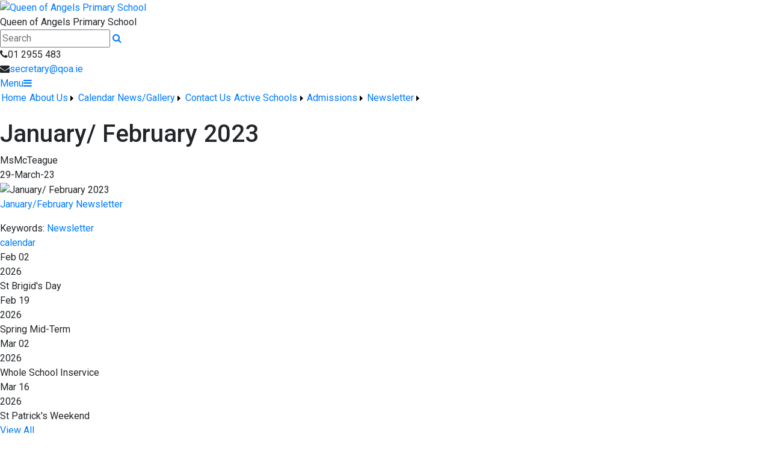

--- FILE ---
content_type: text/html; charset=utf-8
request_url: http://qoa.ie/News/January-February-2023/435689/Index.html
body_size: 20628
content:


<!DOCTYPE html>

<html xmlns="http://www.w3.org/1999/xhtml">
<head><title>
	January/ February 2023 | Queen of Angels Primary School
</title>
  <script>

  
  </script>
  <!-- Mobile viewport optimisation -->
<meta name="viewport" content="width=device-width, initial-scale=1.0, minimum-scale=1.0, maximum-scale=1.0, user-scalable=no" /><meta name="owner" content="secretary@qoa.ie" /><meta name="author" content="Queen of Angels Primary School" /><meta http-equiv="content-language" content="English" /><meta http-equiv="Content-Type" content="text/html; charset=UTF-8" /><meta name="rating" content="General" /><meta name="description" content="Our School is a Catholic, State run primary school for girls  and boys between the ages of 5 and 12. " /><meta name="news_keywords" content="Newsletter, " /><meta name="google-site-verification" /><meta property="og:site_name" content="Queen of Angels Primary School" /><meta property="og:url" content="http://qoa.ie/Article/January-February-2023/435689/Index.html" /><meta property="og:type" content="article" /><meta property="og:title" content="January/ February 2023" /><meta property="og:image" content="http://qoa.ie/Images/Content/2023/173/Medium/mpu_sergeyshmidtkoy6FlCCy5sunsplash.jpg" /><meta property="og:description" /><meta property="fb:admins" /><meta property="fb:app_id" content="0" /><meta name="twitter:card" content="photo" /><meta name="twitter:image" content="http://qoa.ie/Images/Content/2023/173/Medium/mpu_sergeyshmidtkoy6FlCCy5sunsplash.jpg" /><meta name="twitter:creator" content="@of_wedgewood " /><meta name="twitter:site" content="@of_wedgewood " /><meta name="twitter:url" content="http://qoa.ie/Article/January-February-2023/435689/Index.html" /><meta name="twitter:description" /><meta name="twitter:title" content="January/ February 2023" /><link rel="shortlink" /><link rel="icon" type="image/png" sizes="32x32" href="/Images/Site/favicon-32x32.png" /><link rel="icon" type="image/png" sizes="96x96" href="/Images/Site/favicon-96x96.png" /><link rel="icon" type="image/png" sizes="16x16" href="/Images/Site/favicon-16x16.png" /><meta name="application-name" content="qoa.ie" /><meta name="msapplication-tooltip" content="qoa.ie" /><meta name="msapplication-starturl" content="./" /><meta name="robots" content="index,follow" /><meta name="revisit-after" content="1 days" /><meta http-equiv="X-UA-Compatible" content="IE=9" /><link href="//fonts.googleapis.com/css?family=Roboto:400,400i,500,600,700" type="text/css" rel="stylesheet" /><link href="https://maxcdn.bootstrapcdn.com/font-awesome/4.7.0/css/font-awesome.min.css" type="text/css" rel="stylesheet" /><link href="https://maxcdn.bootstrapcdn.com/bootstrap/4.0.0/css/bootstrap.min.css" type="text/css" rel="stylesheet" /><link href="/Inc/Styles/Style1.css?d=639044294287425359" type="text/css" rel="stylesheet" /><script type="text/javascript" src="//ajax.googleapis.com/ajax/libs/jquery/1.9.1/jquery.min.js"></script><script type="text/javascript" src="/Inc/Scripts/Script1.js?d=639044294287425359" async=""></script>

    <script src="https://cdn.jsdelivr.net/npm/@splidejs/splide@4.1.4/dist/js/splide.min.js" integrity="sha256-FZsW7H2V5X9TGinSjjwYJ419Xka27I8XPDmWryGlWtw=" crossorigin="anonymous"></script>
    <link rel="stylesheet" href="https://cdn.jsdelivr.net/npm/@splidejs/splide@4.1.4/dist/css/splide.min.css" integrity="sha256-5uKiXEwbaQh9cgd2/5Vp6WmMnsUr3VZZw0a8rKnOKNU=" crossorigin="anonymous">
    <script type="text/javascript">var switchTo5x=true;</script>
    <script type="text/javascript" src="https://ws.sharethis.com/button/buttons.js"></script>
    <script type="text/javascript">stLight.options({ publisher: "ur-8c09f1ae-7e5-f741-2062-42196b96290d", doNotHash: false, doNotCopy: false, hashAddressBar: false });</script>

    <link type="text/css" rel="stylesheet" href="http://qoa.ie/Inc/Styles/Gallery/lightGallery.css" />
    
    <script type="text/javascript">
        $(document).ready(function() {
            $('#GalleryImages').lightGallery({
                thumbnail: true,
                download: false,
                fullScreen: false
            });
        });
        $(document).ready(function () {
            if ($('#image-slider').length) {
                var splide = new Splide('#image-slider', {
                    arrows: 'false',
                    heightRatio: 0.5,
                    autoplay: true,
                    interval: 2000,
                    rewind: true
                });
                splide.mount();
            }
        });
    </script>
    <style type="text/css">#MainWrapper { background-color:#fff; }</style>

<link href="/WebResource.axd?d=hcXDZhXiidgsQUtEo5iT30OG-R708OM9WEyOIl_4zaKGARnt68YgykQWNmVAczQE4QT0dXolVq72nMDeX8HmA6f8xK8dL2DN9GI6lf-4-QscI8Q5K7Bfuo1EuKqNj-0anDZLKvZRcizFX_HOmViPIWLdmDlgoY26N2Oe6ymnRV81&amp;t=636966378817897129" type="text/css" rel="stylesheet" /><style type="text/css">
	/* <![CDATA[ */
	#mnuMainMenu img.icon { border-style:none;vertical-align:middle; }
	#mnuMainMenu img.separator { border-style:none;display:block; }
	#mnuMainMenu img.horizontal-separator { border-style:none;vertical-align:middle; }
	#mnuMainMenu ul { list-style:none;margin:0;padding:0;width:auto; }
	#mnuMainMenu ul.dynamic { z-index:1; }
	#mnuMainMenu a { text-decoration:none;white-space:nowrap;display:block; }
	#mnuMainMenu a.static { padding-left:0.15em;padding-right:0.15em; }
	#mnuMainMenu a.popout { background-image:url("/WebResource.axd?d=YAYach_zykzn7tRotFpEUlJqPAwrfN7dMg9u5pTKjypzoZ6mSElDupwhTCvFZfrlrS8gU5KpkvKyNOJwaWjL1y_XnHcKvDN7ac_cEPoQdrA1&t=637814653746327080");background-repeat:no-repeat;background-position:right center;padding-right:14px; }
	#mnuMainMenu a.level1 { text-decoration:none;border-style:none; }
	#mnuMainMenu a.level2 { text-decoration:none;border-style:none; }
	/* ]]> */
</style></head>
<body>
    <div id="fb-root"></div>
    <form method="post" action="/News/January-February-2023/435689/Index.html" id="form1">
<div class="aspNetHidden">
<input type="hidden" name="__EVENTTARGET" id="__EVENTTARGET" value="" />
<input type="hidden" name="__EVENTARGUMENT" id="__EVENTARGUMENT" value="" />
<input type="hidden" name="__VIEWSTATE" id="__VIEWSTATE" value="Lq2O92Tf6RI22zRVZmlBkaFvkt/FkknjwAGnYvJ4UjxYHsqdggojBjOZdYH8UzJIlrqWuYgW9fcNVIwTSYt9FDUQvX43/8D1JFIXFPVVklafiJzhD2oi86ybJnhovLh6Ra1g216z9phwZNFOL0MGPbr2DJfJMoHxee1VIBvZJbiPppAMxsj4zTCz7jfJmPsvJ7VzzvpB2cB7Zi6I1BgVY64XH4gDUQBkC5gLRliHr/R07I4hh2lFbkxy3U6LztJ6CpSUPpjWS2s3sKP2qmfL3+8cBh94PxLczHELSflOQedNEkqeAfStBBzy1JKbVnKWESMcA5ok/JieFdvWG2L7dFhYQQ+X58ibegapEu7BP0eFtybiXL/iUPDVajH2vWAt3ru0wG7eAK9NcUxVSZQw8wO4f9qG4rQraEVcssE5DrkZEkxAiO0Nz/fYjnuM30PrgiuQFSm7+FLeXzr8ECvllLUwJVMnxqHYa1ssDbzpSLepe4Q/phRw+Rz3dUWLShwbYO4FnVIfs3meBab+BHR6gvwmqj138N+A92jLdt7wbY0V4RCdIUOkh6bdl8+3eI0zSTlzrVP2/Hnobs/KmSfPOpmZE6IaYdrdxXCaJ1/hE8fyWIRq6QVLoB07aPhapA7tTXcw0T8C5a0rJ5tSdozqvEjfVFkV1PYx4TatjIRLNA0ay7Q8Nb604ZUJL800Yg8EB2u2cU+fWdMKtbtd43uXOmQ9QvQ0L+QgDEJH89mzRHXKdzEd2w6pJ5Mr9+XdubMQjt3/6dNskSIYrFGQ1+rYiAmTSOO6tYoIC/CPmfjhdpf617PcqJKpHhyuS9i8gVSr38/FELikhSiMze2ZPUQZRW/Xx5Sgw4mT57IZtaHXancHpCbEK13Tde+dpNlodfIhHmxb3o7qAQzeRtvXdCshwwmr6D6RrokQEV7dj8aVUxdsRIa3ExMhv3ryr3XLE0VA21h9XQBTJcVFUuhoRR96aiiHSplayONd7Ukc4dJZWUlPaUqFTxYzSvk+it5qFgIxF3a7B9afojm7qGa/+pmwdf2bjhT5sgZH6A/o8/sA4NtZ7mc3x+bMcsQHHq/PaNQjQMNJx3/6S1CfBhr6+C4E77WOwBYgoYKiStYx1rB0jQEhrZGMK5Klt3WRZI7PsnVVBnU+4Fe+N/YA/fW3L8Opj5nJivWsCgy0r2C4UkEzgJjo6HpynhyTkmLaflks0EVXwSdvOWSmAuqhcDrK5yJeWC7Y6YyPx0LqtsvZAiv0qPf+rw/yYkT8et115RcooXWLdFAFO7zJCMetYYRJlff6TsRuGTCLTc/KtfRHmxEltOVAAL8j5XGVS8+AVXkA+hI+1z3w0Z59IOouCg6VMJqPjj1w8Iv0XsmLQus8+V1AjmMGwUIiBqx8MnI3ohKIgFHmefTH9YzVGOG2f6PVaeogIloBrkcLkEWjeZQ/[base64]/qHlOF282LM97z0Apa4kS8Orw+YB1tp6ttj1JuAjFlWMonMwHUpUPkAPa/nsviuruu77tSX6NJMRQkO77DtxPj8CCcTNHCuW/PKOu/pwbBJyYnPM4dPXd64ztQL2dbC/8AwVF+H2BkgbC1+RGNo/PWYMX31oCRys32AGgdbz0EPL3LMrm/dxLpzIeNsYpEuhbDoESIbPGkidE3gAoix+8u9QxJPbzIp8tGvaxY35UATmWpC511Wm3OrrPvr/qPNWCUh246PCFUg1bNONua7/qnzwRmaGkM7beliXqF5Xs05d0NeOmUINEIngUr921XVXh9NZ5L25hJgRBShZxpPS6hYV7VGLnFXq8273hBytWvv/TU1gekbCRoDh6r62BnMzPzjZtK5C3ANCYFZZP2dTGtOldNI69bonGbo81aPsM7b1N5PhCXZl+YijBtWxVdOzXHVP9S3bjdtrk2ikWRXyxqhsQKD37xp1gSEScg1CqxgMn/jPBye38b+bqfGacLJtwXjFZ8GZSQNIAJbpxSBE9zykAFAqPAeUMpVmgyYEfTIbnOClzzI8RAz53sdr104N1B5gVDgzkBzLE27xsQ94I0U7Ccxp/0TW0Pk4xbQmufLzwwnahCFsVQUBdywraNYBVsnCO3Y3xO2abpHfPb5ANq6KqrJ+u+xi1tyhmr1XZnRiOLlQwWEN4wzD5O9K07F9a3XlSRWlQpuTrjaAQcC9yuzJxkYymji0dUCTlROYU7f2Pc1OAwVYQVp/Eal1SMPNnqvKGARBv9FX9lwOXsfeNz0UbYSrkgOQVvcC2Qc6h1vvC42Eof9nwieeG/[base64]/499We4naJ1Yr+lNekZU/GY+CE5iKQQzaUd3zHSy1d2eNbS4S0tZBRnJy6RujvKdeRq/kWt/d7KbLiN+147BpdYtacYoA1hwnOa1Z8v3tWEDxOkXFJq531FsCRAn10E5CLvaNlKZcEw8gecMq5ebrnPBgDJ+lUdgooVHRMNKoga0zLhewBuUhr0NTBMbmV6M9a/nnOR2ArveI05B/HZQuLHEiunAqHCynSCpGgweiHie9IWqF00n3+Cy1VYt+AoEhdu0KDDgqpvkGB4CDrl2ihj8iR5ufy9ZlApEVRBLD/OvF/MZPv2sk4aoMZwyA6F/G+xLqXZSW12U/GKoE6LyWijDydd2gc5ej6MVmuHyE4IYwCv3f3iY3Q//S6AMsqoHXaXMCBoygAtAs4A2exE782e4VQcjfgTsVFxxeTK8uf4DRWyAMdk1svnjqZGEUH4+/VwRsS1cXtZTtv8HzB0AeFTl3uuSli/WDkTyKmvetbHbfVQGHHoB8PA1a5JGKVp1w4Dx2TRToMeUxZetO3JESs2GqpEMMBGCQlQB95N+E88/CXEBBc9M3QO30ao7MFECKdeeT4DGnCv6kjGaFFInlfaKXkYe2ooFbEhqb2vPq0voy1RKAey/yKuK6YKA9HZBSB8NEJgh4CJuFoHRpkTazkcE7DkIK9AwhogJHxdAtxGKY78lL2yyXcDhvww4nFKYfgwgN57VCjQGbW4/3w4pvqMufS83Y9pD36uWXCa+Ykoiz+pIOxYFK0rPRNwN/gn6zZMEQ18E8DZsMTv4mYm9W8gP+CEd6sa3DzDf0iZgCKGvQxFjybp3NK2ig5hCYjy/thDG7pOtIhiXxjWq/[base64]/BEWFrMd0iaCNZDU9bXX0cLxEiVAumllhIo7BNqf6lz/DgY6FgxbCvVAFqlrugcXYBlWFR4Mpew/kW2Fhb06MSaIeDfAnJl1Rxxgk6Rkbb1mZejo7/rW/HBv7DGRFJhBw9HerotOQqZxtcjVDBoGAS2hkUm7QgQtFqsgbscwmTU74RNWfT2LJe1RAmeURDl3tws3a00sU89PjUmH/Q1rMVQqfrIJks4yVwdB2FrUvpvyOfGrdWkvhlUqtAcSfmzfnzeZPx6TJjAiSRZItArsyOCwN1EalNx1da7DH6gAa7ETDG81R5Oi3LG3BmhTnPIKq3QkKPoyaLntzJisnNl3dfEDBb75aGZtfRniMOnWauutKwjzbXGM73KAXKPuvJEKj53a6e/V017sqP+XDQd14tSZgts+HXr9PXy796aYGBaB/mz7UPpnd1N3yMI5NhhzHpPzEQK7/Fxe5wjz/1QGiRiwvdArXUEeGrm+QQiRqyWuz8VcAzDT/nIgOI/[base64]/owFhhEj32bOvda3Gv3uZIswMAVw2NoiC7uzTseGkOk8v0o/GVDv/CiNIAn5n63tKOt0V3R/skHUuY4sMf3aTrPBxYztMZz9DJw1VeRY6vE7iQQKoijo/5EgUJscakZeY08kHwUbIowZ6AWD4SXHEh31EGLShU6o4tTwBivg3/0JAwiHbxdBFGwA/kl3LhSYJgunvRFFBxKQakpY8tHuPYM/W+CS4IO2q0rOoYsXjIEFKVBPBEYY8las8dVJV+keJaUEs2EGT5vFnLe21J2SJd/7xNZvmrHwkphul5xlZ4CiZjwo+W8igpdCPBupMDeJvFgNHhOKQy3wNcvYFpkiWmCjFPK7oy4ZbMQQ7QN3K+8yRPBQK0RfZ5Eh9z6nfHDL2LPWLi/q7ot2eSG6I6oeZA8V3O9EoReoGrcY04/8nJwMwa1H5KPBHYcTky8bIR1J/fKw8+n3ikObxBlQPCHr0bsF4fA0/UrfgdoN3LtwXtuexHBDSvnnDEESIO7QczW3X0yKVQWBZlNUsJzORadjRdxxMLnQLT5ZwO/OQyDuhIaKrBQXne+8bVTOuOn7o8BxVaT1lyKaBB4N8VNvQKdJvucruqFyAdcMqMegotzDGLKCx+Tb7OBSR4xMW7er6KpWZe2Yh9oaqKPSTZ0GwzU9v9fXgreLVfyNXAFPRUHSzm9z6jza5zbNh4EgL1kOxu7pTM32XVmLlwAZt+PBNLJ5ktxGFsPP5FniXd9H8kV4/Bs7t28E6FWEqiONvum1gzr6lVGARHGKMthQi2Qquvz/Wq8KOusHDTm9H/8E6ZblYbzRq9UTrFOppJdByGvrtZ3Uqkwy9qYxKq2+vn4NMrhv4Bh3gTbmD8stIvA2Wvc2o9zE0x7wO3CMBp4lMR1boUi0OP7lJBt4Lv0t/FMBxr0CBsrfr+r1NLHou6Vq/SbtupNshF7b4+UEwL5Zk+X9c8XDrmD63Eo8l9dCNNZ41s9LiWBFjYFBGCtUWGzjZTnLIVFOtG3n1zpEWHHV2QQ50AkEGw7E216QwdDJlz540QcIHYNpOg0Dgwt3A7TPXMI+hgWmi/KVQ617XJZKLXGrysGnvGz9eIlTehEwh0NY9DHF3AFf5AYwgBNdPrOGxxCpGscNFbhEUWl1W4NKWJdR7EgvhQjm4GntoutTT1FD5ajUeMCBexwbCdaTaFat5UyOyuIiWugE/q+J/nUg3SRmE85rQR8HNP/WdECyXjxfiLg1IZcg7DqBDghQKxJhJm4hbqGb6B8zwi2d4k9sAWYqbNVpL2ZFyB7EVoNJvra4EhaRje0jbtiJX/JnebreQdmgrNA5X1fBLg/ZnDABRDrvNEnjLXwtQLFLKI4j3cXqicDC3V/ywos7kyt+bej7fawtuci6Dl8kHtCkfE/fThqv1YLHWu+BorzaSv+AXtmbfdHXeRu24rCrN5F3TqJHf508V+mIq4lODQa+zsW7XTdFlN/gybzpeZkyOQ0Ktz1eFfQ/f8X9GaoTuIln/7Zm99R2TdWvQpqd53nzu3cpZYjqvt/p1+DVbPqE0/tB+lXtMKkwAs76IRaW4of3xHuii0M2DnzUlSFgB2mkpY7mBP8s5Rm6QEYCfFyAjdUKR0RdStD+A0vy1gJ30XzEkauj/ubx74H9eArGhz+vZnVZOIBM5Plr8dgaX4vPhwYM3oEO9dn53V0oHTr3PiOCmk7cTnynb389ONVY4lEU8HdKZMFethHcrwhE8swJ9MXWS1IiYiczhGuZMKEeppjOcp6jo/4ZKLO/AOxoPU+prmtlNuvdh3bqqxdc5KEL4fPJvsIImUK1Z5yBCFYYz4LxHFRp33zq9+wXFo9AvZdfYsKzGhmRmVJx+YE/HUNbLU+0CW8sOHZsKgfbV/x+oLn9SpFlq1Sab74RpMjChGz6c2IpSpZGsV+CLfLIOGE04EToFkIScGv4B/XbBXJQcizEeRDBfVdW/pkpJDs+dCao+rMk9CeE7xzqkQBU2HdjCKUsc9A2zsnLKPGRdY/qOETfZX1Y8IAotVhzsgSg33DsVzTZoWFtBeNbVkZ35EFR7795S8cQE=" />
</div>

<script type="text/javascript">
//<![CDATA[
var theForm = document.forms['form1'];
if (!theForm) {
    theForm = document.form1;
}
function __doPostBack(eventTarget, eventArgument) {
    if (!theForm.onsubmit || (theForm.onsubmit() != false)) {
        theForm.__EVENTTARGET.value = eventTarget;
        theForm.__EVENTARGUMENT.value = eventArgument;
        theForm.submit();
    }
}
//]]>
</script>


<script src="/WebResource.axd?d=pynGkmcFUV13He1Qd6_TZDz3B3Lm72133PPOmPQujNCVBDA6YHJltcHnwOWj0UvlXwHBKSL5LexgMRj8kaNz1A2&amp;t=637814653746327080" type="text/javascript"></script>


<script src="/ScriptResource.axd?d=zvkqIRNUspAvS1yKeFhMb-5fg5dXGQNyX6CH3SjqJdP9Ks8sqGUN303y2MmkTwLpAQmgofnBYSziP5t-Xlm8QQxLhm4RunsQj-nfpCbsYnWbWj-z-Wt5h1iCHYSNfZ8ncfLYh0vgDwx1XlncGRu03Q2&amp;t=14d69f50" type="text/javascript"></script>
<script src="/ScriptResource.axd?d=NJmAwtEo3Ipnlaxl6CMhvsBXFmYHZuuq0TB3tfzM47br1o3eVT8n__hhsS9PnRAfQhaLYRgXo2_r95Jvl13Pg_dNZ1uJJkGx5CmCp2R88Uo_cnZqUcsieA8pc9ygjfbUEPZntnkIl9vCKGM49NmUW53kXZiv83II62QHs_UKTps1&amp;t=49337fe8" type="text/javascript"></script>
<script src="/ScriptResource.axd?d=dwY9oWetJoJoVpgL6Zq8ONLMvuEIpxqHnTMnkv3GDCL54Kj7OV1h7bAtQz_1yI2QWv5XA-m1Z1m5EcFUGoB4ben7R7U_JsXHmh-HFHdLDceFxyiiAL7smhg6xXbZ4AzSvsYHq058A4QZpo3r8PqNMkYxYUTUPHy6DULJnLAURCY1&amp;t=49337fe8" type="text/javascript"></script>
<script src="/ScriptResource.axd?d=eE6V8nDbUVn0gtG6hKNX_E4qbm_c2pzFiNycp9so5YN0_JOZYv3xwq0pXHhPZ2hLyUGPkUbk_hh1xQrdTE-0p6-dtEn5l3A98k-WCCN-WomGI2HKTzSaO9ScAvCUaNpo0&amp;t=ac64ff3" type="text/javascript"></script>
<script src="/ScriptResource.axd?d=jwf4VSQi7LeShc44FJ-gAeYmNELRTtSeSrOodR74YIglHuW1bkd8sTu6N2uSp_AVhLzsSXcRk2_zutwITbzQTCkGcuYr8ETKC0fkEp9bdzxBtpMlx3BsyJm0IgyKYHWI0&amp;t=ac64ff3" type="text/javascript"></script>
<script src="/ScriptResource.axd?d=mcAASOSteirJeuV-3by3UUVRCw9fYpNl9Kn1Cz_I-iO3WrGJjPJt_09_65lYbuVN0FM3b6Dqien_tcdHxQHI2Dl-F9mmsng4394yqvInCUw1&amp;t=ac64ff3" type="text/javascript"></script>
<script src="/ScriptResource.axd?d=nai7mGcYyE2dix_TwveLDQ1ghabx61m6OEH1aHkfQErVfdZCuerZiLcX6H3CD8eT6c_3sdcq5Fqa5kX02PRVdDVfNkKSbDB9QgPk_n_WhhLVQxcTUC59Bz94HOfVuVYK0&amp;t=ac64ff3" type="text/javascript"></script>
<script src="/ScriptResource.axd?d=LQ1q2RBSthBAZhliMjtG_8nmEYy6EEa8fLJmTtKzKJvxtwz_0MpjksQcL2aAAgD6xceD50WDWxNL1UAcdO5DLsk3lgCWX7vST5VxNjoyBZOkGRKxCTbD-ur1J08bW3R10&amp;t=ac64ff3" type="text/javascript"></script>
<script src="/ScriptResource.axd?d=HEFpVKbnoeQjkjHkFKu3MOHb21PWIFM6zOO5OmKl2GjA4VZ8_3GPKu6Tjp_6v6iu9NSGln3WFlt3Bo-0zkZpa-0yE9XgbZDf_OgCU129_t8CD5jO0th6kH1gwQ6ftOZK0&amp;t=ac64ff3" type="text/javascript"></script>
<script src="/ScriptResource.axd?d=VOYD8Xe7kQA0lniBYXVpApOw37sOUif0AGGncBylzNI_NExjT2sPuXNPkLw8cjBb4USJNothYRgjnXe6JRpS-x6Zxsvax4LOkYy0W3YyQJO1qOCwGUcR-gefbYQxNNtv0&amp;t=ac64ff3" type="text/javascript"></script>
<script src="/ScriptResource.axd?d=yDT7ulzE00Yqzs5zd38bJ3y-90Z7QVdBuC3bSfaOBzIjnM5IHKTkOz6jsG0geA3BzAvY1PbruMD86hWszU2be-1vqENXQmZO4m7csmcXFMbXGN7ptJBD4kQHq-m_FcRH0&amp;t=ac64ff3" type="text/javascript"></script>
<script src="/ScriptResource.axd?d=5ib3lCcyinHeLQmkwMF7Eg9x44pbdx7tNSvMCxro8G--AZJF3QgjelPjaHWSUhkC9zxBiEQLWJkyuHuBmcBg9aH_Z9K_6ChTiRd1j2qK-OV5C_t5IIvbdnhj4sQHqDS90&amp;t=ac64ff3" type="text/javascript"></script>
<script src="/ScriptResource.axd?d=iON9Jxe8QCRam1nkdNLgkUx5lh_HnxakSOp1THLSJ1VzZS8PFM6Z_95hzUhX9F60SIRPTQ1O7yxmte6VuBtndwAjmrrvGMv3IJaqYEuphaPhXROU91HRvDjzoL9YXb0v0&amp;t=ac64ff3" type="text/javascript"></script>
<script src="/ScriptResource.axd?d=xGmPTKfsNy0_1Sr5I58kOzQJuvdmQ-nSv4vDQ-K2iuIMiFjiSl3jx8cf_p5S9iAiXQLbMZn73MgIeAKHfhE5TEwmWZLFsh9ndMvs8EPv78O47lEM5LVTl7a_tXI54JwT0&amp;t=ac64ff3" type="text/javascript"></script>
<script src="/ScriptResource.axd?d=hOeJu0xhC-uW6Gf8ooKdXn2b9YMDUZ5-U6RGlgzuGIgfeuWrO0_44fxtgIv5bvC87av2J7W4ZKGNfJxtMuy4VEp-sPRIknbmHo9M28ogPJ3dkrzBgNrbNLskKlmXHc-s0&amp;t=ac64ff3" type="text/javascript"></script>
<script src="/ScriptResource.axd?d=XlV9GqTk6b5uqDuL38kZ4PPQHQ-zUauW8m0bBKyp0NhtbD7dngILTOyfG2a0WynhWKc3Stqrr-bAPiMRhxc-AKmxO-Du97aiK70K4baNYpg3pGDPjxbTzHeKc4CfOYYG0&amp;t=ac64ff3" type="text/javascript"></script>
<div class="aspNetHidden">

	<input type="hidden" name="__VIEWSTATEGENERATOR" id="__VIEWSTATEGENERATOR" value="05E0F5E4" />
	<input type="hidden" name="__EVENTVALIDATION" id="__EVENTVALIDATION" value="N37L7QU1naA4u2jJ8Uip6pLQnvv91sxx+9ZnVAVudEKpK18iwJqJJOGFbJFNBPea2jc+8n9g8MvvHvhWUb/Z5iSuWoA1+f0BiAhRazhAx8QB+KjliAzXtMmryhzncYWZpLuH9kcEXn+EYJjLEL3IrjxmarWUkQ5p6QXEcyjZL6sjZgdc/gW5LDvmVtGC+Fro0cEytHqVAIPtt2im//SyTIuczN3O2f+u3cte0NtaQS8=" />
</div>

        <script type="text/javascript">
//<![CDATA[
Sys.WebForms.PageRequestManager._initialize('ctl00$ScriptManager1', 'form1', ['tctl00$updatePnlError','updatePnlError','tctl00$SideContent$ctlGenericList$UpdatePanel1','SideContent_ctlGenericList_UpdatePanel1','tctl00$mstrUpdatePanel1','mstrUpdatePanel1'], [], [], 90, 'ctl00');
//]]>
</script>

        <div id="ucProcessing_UpdateProgress1" style="display:none;">
	
        <div class="AjaxProcessingContainer">
            <div class="AjaxProcesingShadow">
                <table class="AjaxProcesing">
                    <tr><td class="AjaxProcesingImage"><br /><img src="http://qoa.ie/Images/Site/Loading.gif" alt="Processing..." /><br /></td></tr>
                    <tr><td class="AjaxProcesingText">Processing...<br /><br /></td></tr>
                </table>
            </div>
        </div>
    
</div>

        

<div class="HeaderBarSpacer">

    <div class="TopBar1">
        <div class="Wrapper">
            <div class="SiteLogo"><a href="/" title="Home"><div class="logo"><img src="/Images/Site/HeaderLogo.png" alt="Queen of Angels Primary School" /></div></a></div>
            <div class="SchoolName">Queen of Angels Primary School</div>

            <div class="Links">
                <div class="SearchBox">
                    <input name="ctl00$ctlHeader$txtSearch" type="text" id="ctlHeader_txtSearch" class="text" Placeholder="Search" onkeydown="return forceClick(event, &#39;ctlHeader_lnkSearch&#39;);" />
                    <a onclick="javascript:return noPostDefault(&#39;ctlHeader_txtSearch&#39;);" id="ctlHeader_lnkSearch" title="Search" class="fa fa-search" href="javascript:__doPostBack(&#39;ctl00$ctlHeader$lnkSearch&#39;,&#39;&#39;)"></a>
                </div>
                <div class="InternalLink CallUs"><i class="fa fa-phone"></i>01 2955 483</div>
                <div class="InternalLink Email"><i class="fa fa-envelope"></i><a href="mailto:secretary@qoa.ie">secretary@qoa.ie</a></div>
            </div>
        </div>
        <div class="Wrapper">
            <div class="MenuPanel">
                <div class="ResponsiveMenu Hidden"><a class="MobileMenuButton" id="nav-open-btn" href="#nav">Menu<i class="fa fa-reorder"></i></a></div>
                <a href="#mnuMainMenu_SkipLink" style="position:absolute;left:-10000px;top:auto;width:1px;height:1px;overflow:hidden;">Skip Navigation Links</a><div class="MainMenu" id="mnuMainMenu">
	<ul class="level1">
		<li><a title="Home" class="level1 main_menu" href="http://www.qoa.ie/" target="_self">Home</a><img src="http://qoa.ie/Images/Site/MenuSeperator.png" alt="" class="horizontal-separator" /></li><li><a title="About Us" class="popout level1 main_menu">About Us</a><img src="http://qoa.ie/Images/Site/MenuSeperator.png" alt="" class="horizontal-separator" /><ul class="level2 TopLevelMenu">
			<li><a title="Principal&#39;s Welcome" class="level2 level_menu" href="http://qoa.ie/page/Principals-Welcome/36369/Index.html" target="_self">Principal's Welcome</a></li><li><a title="Mission Statement and Ethos" class="level2 level_menu" href="http://qoa.ie/page/Mission-Statement-and-Ethos/36518/Index.html" target="_self">Mission Statement and Ethos</a></li><li><a title="Policies" class="level2 level_menu" href="http://qoa.ie/page/Policies/36667/Index.html" target="_self">Policies</a></li><li><a title="School Staff" class="level2 level_menu" href="http://qoa.ie/page/School-Staff-2025-2026/36816/Index.html" target="_self">School Staff</a></li>
		</ul></li><li><a title="Calendar" class="level1 main_menu" href="/Calendar" target="_self">Calendar</a><img src="http://qoa.ie/Images/Site/MenuSeperator.png" alt="" class="horizontal-separator" /></li><li><a title="News/Gallery" class="popout level1 main_menu">News/Gallery</a><img src="http://qoa.ie/Images/Site/MenuSeperator.png" alt="" class="horizontal-separator" /><ul class="level2 TopLevelMenu">
			<li><a title="Latest News/Pics" class="level2 level_menu" href="/NewsPics/Index.html" target="_self">Latest News/Pics</a></li><li><a title="Home School News" class="level2 level_menu" href="/Home-School/Index.html" target="_self">Home School News</a></li><li><a title="Green-Schools" class="level2 level_menu" href="/Green-Schools/Index.html" target="_self">Green-Schools</a></li><li><a title="Gaeilge" class="level2 level_menu" href="/Gaeilge/Index.html" target="_self">Gaeilge</a></li><li><a title="Amber Flag/ Wellbeing" class="level2 level_menu" href="/Amber-FlagWellbeing/Index.html" target="_self">Amber Flag/ Wellbeing</a></li>
		</ul></li><li><a title="Contact Us" class="level1 main_menu" href="/#ContactUs" target="_self">Contact Us</a><img src="http://qoa.ie/Images/Site/MenuSeperator.png" alt="" class="horizontal-separator" /></li><li><a title="Active Schools" class="popout level1 main_menu">Active Schools</a><img src="http://qoa.ie/Images/Site/MenuSeperator.png" alt="" class="horizontal-separator" /><ul class="level2 TopLevelMenu">
			<li><a title="Active Schools" class="level2 level_menu" href="/Active-Schools/Index.html" target="_self">Active Schools</a></li>
		</ul></li><li><a title="Admissions" class="popout level1 main_menu">Admissions</a><img src="http://qoa.ie/Images/Site/MenuSeperator.png" alt="" class="horizontal-separator" /><ul class="level2 TopLevelMenu">
			<li><a title="Admissions" class="level2 level_menu" href="https://www.aladdin.ie/i/23106431" target="_self">Late Admissions Junior Infants 2026/7</a></li><li><a title="Admissions Policy 2020" class="level2 level_menu" href="http://www.qoa.ie/Content/2020/9/lj43-Dublin_Diocesan_Admission_Policy_QOA14.9.20.docx" target="_self">Admissions Policy 2020</a></li><li><a title="Admissions all other classes" class="level2 level_menu" href="https://www.aladdin.ie/i/23106431" target="_self">Admissions all other classes</a></li><li><a title="Admission Dates 2026/7" class="level2 level_menu" href="http://qoa.ie/page/Admissions/224556/Index.html" target="_self">Admission Dates 2026/7</a></li><li><a title="Afterschools" class="level2 level_menu" href="http://qoa.ie/page/Afterschool-facility/1124963/Index.html" target="_self">Afterschools</a></li>
		</ul></li><li><a title="Newsletter" class="popout level1 main_menu">Newsletter</a><ul class="level2 TopLevelMenu">
			<li><a title="Newsletter" class="level2 level_menu" href="/Newsletter/Index.html" target="_self">Newsletter</a></li>
		</ul></li>
	</ul>
</div><a id="mnuMainMenu_SkipLink"></a>

<script type="text/javascript">
    $(document).ready(function () {
        $("div.IsMobile ul.level1 a.popout").mouseover(function (e) {
            e.stopPropagation();
        })
    })
</script>



            </div>
        </div>
    </div>

    <div class="TopBar2">
    </div>

</div>
    


        <div id="updatePnlError">
	
                
            
</div>

        



        <div id="MainWrapper">
            <div class="Wrapper">
                <div id="ContentWrapper">
                    

                    <div id="pnlMainWidget" class="TwoThirdWidget">
	
                        

    <div class="DetailPage Art-435689 ArtTypeArticle">
        <div itemscope itemtype="http://schema.org/Article">
            <div class="BlankWidget">
                <div>
                    <div class="ArticleTitle"><h1 itemprop="name"><span id="MainContent_lblArticleTitle">January/ February 2023</span></h1>
                        <h2 class="type"><span id="MainContent_lblArticleType"></span></h2></div>
                </div>
                <div class="clear"></div>
                    
                <div id="MainContent_pnlArticle">
		

                    <div class="ArticleBx">
                        <div>
                            <meta itemprop="name" content="January/ February 2023" />
                            <meta itemprop="about" content="" />
                            <div class="BodyText">
                                <div id="MainContent_pnlIntro" class="IntroText">

		</div>
                                <div id="MainContent_pnlAuthor" class="AuthorText">
			<span itemprop="author" itemscope itemtype="http://schema.org/Person"><span id="MainContent_lblAuthor" itemprop="name">MsMcTeague</span></span>
		</div>

                                <div id="MainContent_pnlDatePublished" class="DatePublished" itemprop="DatePublished" content="29/03/2023 17:43:00">
			
                                    <span id="MainContent_lbldatePublished">29-March-23</span>
                                
		</div>

                                <div id="MainContent_pnlSocialTop" class="Social-Networks Social-Top">
			
                                    <span class='st_facebook_custom' displayText='Facebook'></span>
                                    <span class='st_twitter_custom' st_via='@of_wedgewood' st_msg='#'></span>
                                
		</div>

                                <div id="MainContent_pnlMainImage" class="ArticleImage">
			
                                    <img id="MainContent_imgMainImage" title="January/ February 2023" class="Content-Image flexible lazy" src="http://qoa.ie/Images/Content/2023/173/Medium/mpu_sergeyshmidtkoy6FlCCy5sunsplash.jpg" alt="January/ February 2023" />
                                    <meta itemprop="image" content="http://qoa.ie/Images/Content/2023/173/Medium/mpu_sergeyshmidtkoy6FlCCy5sunsplash.jpg" />
                                
		</div>

                                <div id="MainContent_pnlArticleBody" class="ArticleCopy" itemprop="articleBody">
			
                                    <p><a title="January/ February Newsletter" href="http://www.qoa.ie/Content/2023/3/sw68-JanFebQOA_Newsletter.pdf" target="_blank" rel="noopener">January/February Newsletter</a></p>
                                    <div id="GalleryImages">
                                        
                                    </div>
                                
		</div>
                                <div class="clear"></div>

                                
                            </div>
                        </div>
                    </div>

                    <div id="MainContent_pnlKeywords" class="ArticleKeywords">
			
                        <span itemprop="keywords" class="detail-keywordlist keyword ">Keywords: <a href="http://qoa.ie/Newsletter/Index.html" class="KeywordTag">Newsletter</a></span>
                    
		</div> 

                
	</div>

                
                       
            </div>

        </div>
    </div>
   
    <!-- A jQuery plugin that adds cross-browser mouse wheel support. (Optional) -->
    <script src="https://cdnjs.cloudflare.com/ajax/libs/jquery-mousewheel/3.1.13/jquery.mousewheel.min.js"></script>

    <script src="http://qoa.ie/Inc/Scripts/Gallery/lightgallery.min.js"></script>

    <!-- lightgallery plugins -->
    <script src="http://qoa.ie/Inc/Scripts/Gallery/lg-thumbnail.min.js"></script>
    <script src="http://qoa.ie/Inc/Scripts/Gallery/lg-fullscreen.min.js"></script>


                    
</div>

                    <div id="pnlSideWidget" class="ThirdWidget SideWidget" style="margin-right:0 !important;">
	
                        <div class="Events">
                            <div class="WidgetHeader">
                                <div class="HeaderText"><a href="http://qoa.ie/Calendar">calendar</a></div>
                            </div>
                            <div style="clear:both;">
                                

<div class="EventsWidget">
    
    
            <div class="EventLine">
                <div class="EventStartDate">
                    <div class="Month" title="February">Feb 02</div>
                    <div class="Date">2026</div>
                </div>
                <div class="EventTitle">St Brigid's Day</div>
            </div>
        
            <div class="EventLine">
                <div class="EventStartDate">
                    <div class="Month" title="February">Feb 19</div>
                    <div class="Date">2026</div>
                </div>
                <div class="EventTitle">Spring Mid-Term</div>
            </div>
        
            <div class="EventLine">
                <div class="EventStartDate">
                    <div class="Month" title="March">Mar 02</div>
                    <div class="Date">2026</div>
                </div>
                <div class="EventTitle">Whole School Inservice</div>
            </div>
        
            <div class="EventLine">
                <div class="EventStartDate">
                    <div class="Month" title="March">Mar 16</div>
                    <div class="Date">2026</div>
                </div>
                <div class="EventTitle">St Patrick's Weekend</div>
            </div>
        
            <div class="ViewAll"><a id="ucEvents_repEvents_lnkFooterText" title="View all events" class="default-button " href="http://qoa.ie/Calendar">View All</a></div>
        
</div>
                            </div>
                        </div>
                        

    <div class="LatestNews">
        <div class="WidgetHeader">
            <div class="HeaderText"><a href="http://qoa.ie/News/Index.html">News</a></div>
        </div>

        <div style="clear:both;">
            

<div class="DefaultWidget" style="margin-left:0; margin-top:10px;">
    
    <div class="Hidden"><h3></h3></div>

    <div>
        <div id="SideContent_ctlGenericList_UpdatePanel1">
		
                
                            
                <div id="SideContent_ctlGenericList_panMasonry" class="clearfix">
			
                    
                        <div class="List-ItemContainer Article">
                            <div class='ListItem Item0'>
                                <div class="ImageHolder">
                                    <a id="SideContent_ctlGenericList_repList_HyperLink1_0" title="Soap-Making class for parents." href="http://qoa.ie/Home-School/Soap-Making-class-for-parents/1130178/Index.html">
                                        <img data-original='https://storage.googleapis.com/iclasscrm_files/2676/Images/Content/2026/11/Small/aws_1000022622.jpg' src='https://storage.googleapis.com/iclasscrm_files/2676/Images/Content/2026/11/Small/aws_1000022622.jpg' src2='http://qoa.ie/Images/Site/Grey.gif' class='lazy flexible Image' alt='Soap-Making class for parents.' title='Soap-Making class for parents.'/>
                                    </a>
                                </div>
                                <div class="ContentHolder" >
                                    <div id="SideContent_ctlGenericList_repList_pnlDatePublished_0" class="DatePublished">
				11-Jan-2026
			</div>
                                    <div class="TitleBox">
                                        <h2><a id="SideContent_ctlGenericList_repList_lnkTitle_0" title="Soap-Making class for parents." class="heading" href="http://qoa.ie/Home-School/Soap-Making-class-for-parents/1130178/Index.html">Soap-Making class for parents.</a></h2>
                                    </div>
                                    <div class="Introduction"></div>
                                    <div class="ReadMore"><a href='http://qoa.ie/Home-School/Soap-Making-class-for-parents/1130178/Index.html' title="Soap-Making class for parents.">Read more...</a></div>
                                </div>
                                
                            </div>
                        </div>
                        
                        <div class="List-ItemContainer Article">
                            <div class='ListItem Item1'>
                                <div class="ImageHolder">
                                    <a id="SideContent_ctlGenericList_repList_HyperLink1_1" title="Ms Quinn&#39;s class enjoying the Brontannas Rúnda" href="http://qoa.ie/Home-School/Ms-Quinns-class-enjoying-the-Brontannas-Runda/1130029/Index.html">
                                        <img data-original='https://storage.googleapis.com/iclasscrm_files/2676/Images/Content/2026/2/Small/xko_First_Class_Ms_Quinn.jpg' src='https://storage.googleapis.com/iclasscrm_files/2676/Images/Content/2026/2/Small/xko_First_Class_Ms_Quinn.jpg' src2='http://qoa.ie/Images/Site/Grey.gif' class='lazy flexible Image' alt='Ms Quinn's class enjoying the Brontannas Rúnda' title='Ms Quinn's class enjoying the Brontannas Rúnda'/>
                                    </a>
                                </div>
                                <div class="ContentHolder" >
                                    <div id="SideContent_ctlGenericList_repList_pnlDatePublished_1" class="DatePublished">
				02-Jan-2026
			</div>
                                    <div class="TitleBox">
                                        <h2><a id="SideContent_ctlGenericList_repList_lnkTitle_1" title="Ms Quinn&#39;s class enjoying the Brontannas Rúnda" class="heading" href="http://qoa.ie/Home-School/Ms-Quinns-class-enjoying-the-Brontannas-Runda/1130029/Index.html">Ms Quinn's class enjoying the Brontannas Rúnda</a></h2>
                                    </div>
                                    <div class="Introduction"></div>
                                    <div class="ReadMore"><a href='http://qoa.ie/Home-School/Ms-Quinns-class-enjoying-the-Brontannas-Runda/1130029/Index.html' title="Ms Quinn's class enjoying the Brontannas Rúnda">Read more...</a></div>
                                </div>
                                
                            </div>
                        </div>
                        
                        <div class="List-ItemContainer Article">
                            <div class='ListItem Item2'>
                                <div class="ImageHolder">
                                    <a id="SideContent_ctlGenericList_repList_HyperLink1_2" title="Ms Piggot&#39;s class enjoying Brontannas Rúnda" href="http://qoa.ie/Home-School/Ms-Piggots-class-enjoying-Brontannas-Runda/1129880/Index.html">
                                        <img data-original='https://storage.googleapis.com/iclasscrm_files/2676/Images/Content/2026/2/Small/hxn_First_Class_Ms_Pigott.jpg' src='https://storage.googleapis.com/iclasscrm_files/2676/Images/Content/2026/2/Small/hxn_First_Class_Ms_Pigott.jpg' src2='http://qoa.ie/Images/Site/Grey.gif' class='lazy flexible Image' alt='Ms Piggot's class enjoying Brontannas Rúnda' title='Ms Piggot's class enjoying Brontannas Rúnda'/>
                                    </a>
                                </div>
                                <div class="ContentHolder" >
                                    <div id="SideContent_ctlGenericList_repList_pnlDatePublished_2" class="DatePublished">
				02-Jan-2026
			</div>
                                    <div class="TitleBox">
                                        <h2><a id="SideContent_ctlGenericList_repList_lnkTitle_2" title="Ms Piggot&#39;s class enjoying Brontannas Rúnda" class="heading" href="http://qoa.ie/Home-School/Ms-Piggots-class-enjoying-Brontannas-Runda/1129880/Index.html">Ms Piggot's class enjoying Brontannas Rúnda</a></h2>
                                    </div>
                                    <div class="Introduction"></div>
                                    <div class="ReadMore"><a href='http://qoa.ie/Home-School/Ms-Piggots-class-enjoying-Brontannas-Runda/1129880/Index.html' title="Ms Piggot's class enjoying Brontannas Rúnda">Read more...</a></div>
                                </div>
                                
                            </div>
                        </div>
                        
                
		</div>

                
                            
                
            
	</div>
    </div>
        
</div>
        </div>
    </div>



                    
</div>

                </div>
            </div>
        </div>

        


<a name="ContactUs"></a>
<div class="FooterBar Footer1">
    <div class="Wrapper">
        
        <div class="ContactUs">
            <div class="Title">Contact</div>
            <div class="Address"><i class="fa fa-map-marker"></i>Queen of Angels Primary School,</div>
            <div class="Address"><span>Wedgewood,</span></div>
            <div class="Address"><span>Dublin 16,</span></div>
            <div class="Address"><span>Co. Dublin,</span></div>
            <hr />
            <div class="Phone"><i class="fa fa-phone"></i>01 2955 483</div>
            <hr />
            <div class="Email"><i class="fa fa-envelope"></i><a href="mailto:secretary@qoa.ie">secretary@qoa.ie</a></div>
            <hr />
            <div class="TermsLinks">
                <div class="Terms"><i class="fa fa-link"></i><a href="http://qoa.ie/Page/Terms/36220/Index.html">Terms and Privacy</a></div>
            </div>
            <div class="Affiliates">
            </div>
        </div>
        <div class="Location">
            <div class="Title">Location</div>
            <div class="Map">
                <iframe src="https://www.google.com/maps/embed?pb=!1m14!1m8!1m3!1d9542.949071875448!2d-6.2258669!3d53.276327!3m2!1i1024!2i768!4f13.1!3m3!1m2!1s0x0%3A0x308ecd1132600dbd!2sQueen+of+Angels+Primary+School!5e0!3m2!1sen!2suk!4v1560167591700!5m2!1sen!2suk" width="100%" height="320" frameborder="0" style="border:0" allowfullscreen></iframe>
            </div>
        </div>
    </div>
</div>

<div class="FooterBar Footer2">
    <div class="Wrapper">
        <div class="CopyrightInfo">© 2026 Queen of Angels Primary School</div>
        <div class="PoweredBy"><a href="http://www.iClassCMS.com" target="_blank">Powered by <img src="/Images/Site/iClassLogo.png" alt="iClassCMS.com" /></a></div>
    </div>
</div>

<div class="cookie-policy-banner" id="policyBar">
    <p>By using the Queen of Angels Primary School website you agree to our use of cookies as described in our cookie policy.</p>
    <section>
        <span id="PolicyBanner_Ok" class="small-button confirm" onclick="setCookie('_acceptCookie18', true, 365); $('#policyBar').hide(); return false;" >I agree</span>
        <a href="http://qoa.ie/Page/Cookies/36071/Index.html?&Wide=1&Footer=1&Header=1" id="ctl00_PolicyBanner2_policyLink" class="arrow-link" onclick="window.open(this.href, 'popup', 'location=no, titlebar=no, width=980, height=600, status=1, scrollbars=yes, menubar=no, resizable=yes');return false;">Learn more</a> 
    </section>   
</div>



        <input type="submit" name="ctl00$btnPageMessage" value="pg msg" id="btnPageMessage" class="Hidden" />
        
        <div id="pnlPageMessage" class="AjaxModalBox" style="display: none;">
	
            <div class="CloseAjaxModalBox"><input type="image" name="ctl00$cmdCancel9" id="cmdCancel9" src="http://qoa.ie/Images/Site/Buttons/Close.gif" alt="close" /></div>
            <br />
            <div class="Container">
                <div id="mstrUpdatePanel1">
		
                        <span id="lblPageMessage" class="PageMessage"></span>
                    
	</div>
            </div>
        
</div>

        <input type="submit" name="ctl00$cmdErrorSummary" value="Err" id="cmdErrorSummary" class="Hidden" />
        
        <div id="pnlErrorMsg" class="AjaxModalBox" style="display:none;">
	
            <div class="CloseAjaxModalBox"><input type="image" name="ctl00$cmdCancelES" id="cmdCancelES" src="http://qoa.ie/Images/Site/Buttons/Close.gif" alt="close" /></div>
            <div class="Container">
                

<div id="ErrorContent_ctl00" style="display:none;">

	</div>
            </div>
        
</div>

        <script type="text/javascript">
            
        </script>
        
            <script type="text/javascript">
                $(document).ready(function () {
                    
                });
        
 	            function getViewPort() {
                    var screenWidth, screenHeight;
                    if (typeof window.innerWidth == 'number') {
                        screenWidth = window.innerWidth;
                        screenHeight = window.innerHeight;
                    } else if (document.documentElement && (document.documentElement.clientWidth || document.documentElement.clientHeight)) {
                        screenWidth = document.documentElement.clientWidth;
                        screenHeight = document.documentElement.clientHeight;
                    } else if (document.body && (document.body.clientWidth || document.body.clientHeight)) {
                        screenWidth = document.body.clientWidth;
                        screenHeight = document.body.clientHeight;
                    }
                    return { width: screenWidth, height: screenHeight };
                }

                function adaptMenu() {
                    var viewPort = getViewPort();
                    if (viewPort.width <= 1010) {
                        $('.MenuPanel').each(function () {
                            $('.ResponsiveMenu').removeClass('Hidden');
                            $('.MainMenu').removeClass('NotMobile').addClass('IsMobile');
                            });
                    } 
                    else { $('.ResponsiveMenu').addClass('Hidden'); $('.MainMenu').addClass('NotMobile').removeClass('IsMobile');}
                }

            </script>

        

    
<script type="text/javascript">
//<![CDATA[
var Page_ValidationSummaries =  new Array(document.getElementById("ErrorContent_ctl00"));
//]]>
</script>

<script type="text/javascript">
//<![CDATA[
var ErrorContent_ctl00 = document.all ? document.all["ErrorContent_ctl00"] : document.getElementById("ErrorContent_ctl00");
ErrorContent_ctl00.validationGroup = "FooterContact";
//]]>
</script>

<script type='text/javascript'>new Sys.WebForms.Menu({ element: 'mnuMainMenu', disappearAfter: 500, orientation: 'horizontal', tabIndex: 0, disabled: false });</script>
<script type="text/javascript">
//<![CDATA[

(function(id) {
    var e = document.getElementById(id);
    if (e) {
        e.dispose = function() {
            Array.remove(Page_ValidationSummaries, document.getElementById(id));
        }
        e = null;
    }
})('ErrorContent_ctl00');
Sys.Application.add_init(function() {
    $create(Sys.UI._UpdateProgress, {"associatedUpdatePanelId":null,"displayAfter":500,"dynamicLayout":true}, null, null, $get("ucProcessing_UpdateProgress1"));
});
Sys.Application.add_init(function() {
    $create(Sys.Extended.UI.ModalPopupBehavior, {"backgroundCssClass":"modalBackground","cancelControlID":"cmdCancel9","dynamicServicePath":"/Detail.aspx","id":"popPageMessage","popupControlID":"pnlPageMessage"}, null, null, $get("btnPageMessage"));
});
Sys.Application.add_init(function() {
    $create(Sys.Extended.UI.ModalPopupBehavior, {"backgroundCssClass":"modalBackground","cancelControlID":"cmdCancelES","dynamicServicePath":"/Detail.aspx","id":"popErrorSummary","popupControlID":"pnlErrorMsg"}, null, null, $get("cmdErrorSummary"));
});
//]]>
</script>
</form>
    
</body>

</html>


--- FILE ---
content_type: text/css
request_url: http://qoa.ie/WebResource.axd?d=hcXDZhXiidgsQUtEo5iT30OG-R708OM9WEyOIl_4zaKGARnt68YgykQWNmVAczQE4QT0dXolVq72nMDeX8HmA6f8xK8dL2DN9GI6lf-4-QscI8Q5K7Bfuo1EuKqNj-0anDZLKvZRcizFX_HOmViPIWLdmDlgoY26N2Oe6ymnRV81&t=636966378817897129
body_size: 11948
content:
.ajax__slider_h_rail{background-image:url('WebResource.axd?d=vjopZCF4Py5sp5Wl3D85k8lsUu2XtzGwK_Z9eT-n_YWslyd3982iXpTTDcYa3Nk5b5KWhDwkjQoM1S3ygJouZJciSio9Mo38OnjjEkbGZzIpfJXfHxD43HXKD3BbN8qFgN9GAOQfcn7InrTpJYQ2yxLVa37dfsgCL69olo2BHSI1&t=636966378817897129')}.ajax__slider_v_rail{background-image:url('WebResource.axd?d=ZYqWuV5mvNiKDnPTE-n46td_S7bG_CK0ougoPu3EFGLnpb9xwBgl3XvkGE-ARSqSJkM_A3Eu95RWfteaLY2TCqz55YvUYuDs8ixTNx_E34dq6GiSvfugDUEucXCxYi37yImKgjyXGXkWdrDJiw5nL0LgWuPWGsZpVBHSQmhzaHs1&t=636966378817897129')}.ajax__calendar_prev{background-image:url('WebResource.axd?d=UPXEQMluqc11htPYbwu46_GQ4nW3cIlRbvDTSy6oaqKLNIRmn1tNhniowYI0FiQnrJhZDSt2CyPWPn9t3dzGEviB-_8r-vVepLzZD5hQlqFH_7A5e3cfG32LPCtkLQFKPx3U1iyYeYeUnGuJJDS9LdCvdSS7eH99o0rDepSWgmY1&t=636966378817897129')}.ajax__calendar_next{background-image:url('WebResource.axd?d=81F2DMOAIlo6KXcWbBL__mLoehzqw5hrd5cvzkeBsbPBQ1ut0I4gMWI3fUBUUa84jiZ2-B4vgiROGMw-GqVvs9hm_40iqq9pYLs0kkAHABcopl_F6hc02uvair9qbT-96atko8waxvNp01b_8Sml7zRLQR5TRDaFDZj0Y1M0sMk1&t=636966378817897129')}.ajax__dropdown_arrow_image{background-image:url('WebResource.axd?d=HDKbuQAy9EPE8LQ5nvoyYnKmAe97N-2_foyxLlxVFzTarvWkBJmdocrqDGgaE67H0X9MMvn90wnVxCCJoXh3M5j_JjMf-GHN-ufmrwvBDuyYb905jm8azVPCG-8E3gJISIWSLYJ9epp6Dv75uhZRwzKDMnD9P2R7nwCxPKOaBxs1&t=636966378817897129')}.ajax__balloon_popup .rect{background-image:url('WebResource.axd?d=v14ghLCyeMVq65mksX8IqzGcyM0uXazzizmwJ6f0KdZPqspFaiRVg-1GTHcuC1pghWlF0UEOPVwziOR1xtT_rVKxlBe9E4xMyewygOgo-NitYa3VNQYvFXT3NhTOFLRx1UicwkdkslTUo25a8EsItJTYfYKqIHET9-FCGT5tjd01&t=636966378817897129');background-image:url('WebResource.axd?d=AZnkcpfe8cUWCtcOLopYT_hZSB3z0U9YUtflFopihvdVEDpX9S81D_gouAMv-tdRD-ejzjBSAmKcCNnjMhPdTZ-CLE1OG6Fdg_MKhFUugit1G9qtUCl6ap5jAGKT3rgmdH-HmWTCu4oOetqIy5bKvPZbClfiV_OAyXfjfVdHhX41&t=636966378817897129') !important}.ajax__balloon_popup .cloud{background-image:url('WebResource.axd?d=eQ-n5s02YkZldMpgrpJ53igaRrUsNxtr0XorueYA9xYKA4HvmRAf8KdviHdKqAxGi54XONenl7zKIatuVy-A5dobfpKzLE8artnoAJ1tpG7wPxH6VH2lfFrRuV0WjKudHvIfleckGaEJmmVhUNIvFkHJu16PqEM5y4h3jt4Dw401&t=636966378817897129');background-image:url('WebResource.axd?d=UdSvYt44CKQ_1AJ8w1wfrtYWo-2EzWFYdAhtLIcYTycO4GJB0u7cpemRjQ5pzGKgjID3ud4ObWIZ4D74449dPtMqCqT4fnln265Nzv8jfJnq882CXNBqrNLQXvbzALdWs6OIzF-D06zPA6W0Fe6Pb1WrtASz3xICOSOZVJOIqgA1&t=636966378817897129') !important}.ajax__tab_xp .ajax__tab_header{background-image:url('WebResource.axd?d=6X_UlBOaP4TFR6DV_BEFfwiD3zhWvX9KnJZgmfO21uwhmS25IlTFkOOzXIgOX6YhyeCOcrIpJrMIs6zeJ1FMNkELqp6s8Bir-n-9MnxJj7nsMIdBIzHoKhg3hYIhQjtoKcQSpHVl3B8DnZAVe1NMxg2&t=636966378817897129')}.ajax__tab_xp .ajax__tab_header .ajax__tab_outer{background-image:url('WebResource.axd?d=Jd6QhZzE9GPMBgjtr2hbbuDyFXgMoJ_xvFuXoisL0oGXAH9B-_d7cmxd78QFXcMIvRHTCDAjpIsmJlLha7JqE7yRFJnPar10irYO5iQsMsMD7QtH-LLUKe95_IEo7DIT0zDrmP1sU_OfcENw3-VWTw2&t=636966378817897129')}.ajax__tab_xp .ajax__tab_header .ajax__tab_inner{background-image:url('WebResource.axd?d=zNSHuGr6hc7c16bSY9eWXEhMkDOx1pXrCHrTCdiBv9QSNY_xzX61w9iuwukDO_kmeVfALQY-_oVcNAA4o7f_Z5YdSF5QBqREocSat9COnpT1aUHpBycMIxJXX7dk8K34J6KC4gup58f8ejsSnWNmMw2&t=636966378817897129')}.ajax__tab_xp .ajax__tab_header .ajax__tab_tab{background-image:url('WebResource.axd?d=moSHNPirpWF-3atQyIyVC_pShiPO4_cFRLo2FtIsfSodRn02ZXyQRCT6LneVPhP7KQDbeIbT0unhcZkPANHXRNU5ZBz9D5sxcM46C2anrP0Ef8--TpNxMoHfKQ_J1kyySq5wv-Q8F9cv5w8sMjgfilrXSuBTbaqMY70JLtJYEXY1&t=636966378817897129')}.ajax__tab_xp .ajax__tab_header .ajax__tab_hover .ajax__tab_outer{background-image:url('WebResource.axd?d=Q3pSPuwni8StpWPiBY_h6pEKcbo2uY-XzrtRIxsIaTMr2bmOAB4PS2qCXL7dgtidXzd8PsPit2rPLWXSLgVhDb5nzV5tuVQdFbJ9F-_TnAMKH5Sw43BGWh-J3j-92m0XXlksRWaB8hIu3k9fNp79b1NvFnfh0eCsvWoCpmL13lc1&t=636966378817897129')}.ajax__tab_xp .ajax__tab_header .ajax__tab_hover .ajax__tab_inner{background-image:url('WebResource.axd?d=9HaIH0pPYs6dNdBkPE3x9vG1lxNiX_eThjRuIUAw-Nrm2LnKpNC5UDV6CnbBcuIKvnmOemKjjmDP6ak_6liXbGSy9d-zGlLsWYo3b6JZcdml0a6OAzfnr3D3HQQ5QmUwCyzs0HORE-_g2VMaDWvzkVKIrmwtVxSbgr9ZTqEBCZc1&t=636966378817897129')}.ajax__tab_xp .ajax__tab_header .ajax__tab_hover .ajax__tab_tab{background-image:url('WebResource.axd?d=fYVbJgiPRfyr6jZ3UTeakx7StcUDvh21rcPFoMY7tuVAXP66Oz5WQqKf8sh6PZ44jkB1G-ZWyr0wRTNd9UnNTR9UA002mwQ25vUW89K-9oL2rf5QGEx56DMRoaeSDQ_pEfSWQ5WN0AfcbhVyyt-9aA2&t=636966378817897129')}.ajax__tab_xp .ajax__tab_header .ajax__tab_active .ajax__tab_outer{background-image:url('WebResource.axd?d=VEmbUFEBEmzfizEoOT7L3Y8HNnop8VFVFAtnmqytPwLDeLDuQEhYKu6zMXlnfh0Yc7jzvmc5DJzlE2B2toYGCplZHK82NCn4WL8ut8cL6XvWuEC1iopx-EXgSA4cNIKXIM-S6wQKA2-_XFUbQesIOvHif_YzR1ZmjLVyfNxXuKI1&t=636966378817897129')}.ajax__tab_xp .ajax__tab_header .ajax__tab_active .ajax__tab_inner{background-image:url('WebResource.axd?d=7d55T9B4j42nYTnSODbo4wr571omLoVnzn1UuiIT3UMHVoYwdm1cfi2f4WqU1aKwhqBPe6_ssQSWY5Cyyzqnt_sxAyjUbiG5bejhiKdu2o2m6Qrhco3ja4kLjeezEEnJ4T4I55A6aXE8N43JVXCizoBo_JaWCLoFxUnZ4l7da201&t=636966378817897129')}.ajax__tab_xp .ajax__tab_header .ajax__tab_active .ajax__tab_tab{background-image:url('WebResource.axd?d=0V90iC7Pe5P9JTHPrp_YJKwt05sfu5MpGGLn4RsvLUwMD8rKlLCqRv4HmrhtjNzPsnIJ-xiqtURnyqDFtUObUKvoWWx0yF5gqvdUgWXfe_WoJmAQVXMgR-Uk4Jeur1_4H-PoL7e1e9GbQLVDSiEfZw2&t=636966378817897129')}.ajax__tab_xp .ajax__tab_header_verticalleft{background-image:url('WebResource.axd?d=6X_UlBOaP4TFR6DV_BEFfwiD3zhWvX9KnJZgmfO21uwhmS25IlTFkOOzXIgOX6YhyeCOcrIpJrMIs6zeJ1FMNkELqp6s8Bir-n-9MnxJj7nsMIdBIzHoKhg3hYIhQjtoKcQSpHVl3B8DnZAVe1NMxg2&t=636966378817897129')}.ajax__tab_xp .ajax__tab_header_verticalleft .ajax__tab_outer{background-image:url('WebResource.axd?d=ohPU6mXraCuieTVpWD1MSt6t7zvf0YTXU3ZZXxdCX5krynsEtzMIQ9P0i8q-Jdl71tD0Uccw89VLq-xCQqggMPMk3p3XmmLKJJs2N3GTt-dhOlFWmIxVxmmwW_ElW1LfSnYITJpiQS4yKaOBAZsZnpxcVzmGvoy2rh0rFb4SIpQ1&t=636966378817897129')}.ajax__tab_xp .ajax__tab_header_verticalleft .ajax__tab_inner{background-image:url('WebResource.axd?d=ekCMKwJAjA5j8NXfX-5th0xCPPU1_pCZcU9C7KSXTayWHm0MkIg10sE4Kz8h4J8lSqOG5kOM2IQwxhlVvHemMDXh0_AjqlqnDmfdhUsJQB243z7_weERNO3xaYqVqrgkD_zrrk-hygXjguyiy7ek6ITkh3lzLkrwi9tmYCSxKeU1&t=636966378817897129')}.ajax__tab_xp .ajax__tab_header_verticalleft .ajax__tab_tab{background-image:url('WebResource.axd?d=p--S3vxKSi_X80UfDXCBXIwYDp6weZ1xtDqRmfqlPInYBXSJ8H8nRInDi_NyW9b4SX18BNml9C-L_1GenYzC2QHYnoyXjs53wT_pxGl9oO-vZhmUj_FXPQFXAe-sf1MBcrtUSme3QvCfyaukErND1f7Ote2-rFidUA7TtfBuGyo1&t=636966378817897129')}.ajax__tab_xp .ajax__tab_header_verticalleft .ajax__tab_hover .ajax__tab_outer{background-image:url('WebResource.axd?d=bAj-GZYwLL7QaCK9Ir3loCLZYlXCjt0J9bIn-o_ocJQLW3Fq-AcMoRX05-ZTZjWgaY--htAEnjCsJKzPu-nmd4AuD7y_Wpb3eKoKQ9eUuPspcW8aPKh5PxGFQBkY1mp6BGyZnOIb-YzaVsTQwsp4AcI96r1eEIK02BEBh16XoSE1&t=636966378817897129')}.ajax__tab_xp .ajax__tab_header_verticalleft .ajax__tab_hover .ajax__tab_inner{background-image:url('WebResource.axd?d=VYDip0LFKSqZcvmgtC_bmzYqA5r51Yc8w_uslLjOZGqiHgPZ8iWg6PDG3I8l71Bskawspwjy8KOqwQ_SXG6j3MvXIxn3mGdke67B_4v8bzHCfNkPRz85IUkX_ROTiQYMc3YZggnDwO0N72lTamL1JXpCwaWT5i5JbJKAb25ykrY1&t=636966378817897129')}.ajax__tab_xp .ajax__tab_header_verticalleft .ajax__tab_hover .ajax__tab_tab{background-image:url('WebResource.axd?d=4X0ur3CsyLm5i5-9LimX_IPMhJUwLZ1ExVPcqAoBf00LYA_98WeqPYYLWpNlp-cdseGKHRce7S1aJpV89_jLgB_2q5L39fH3w5lonJSCCMb9CS9mH1-Pw4mdEn4ifoYD6LWXMxUw1sTU0M2uujunVLu36QpqJhtg81jwjpxW-Aw1&t=636966378817897129')}.ajax__tab_xp .ajax__tab_header_verticalleft .ajax__tab_active .ajax__tab_outer{background-image:url('WebResource.axd?d=8HiWAMZpRm4FTRnVk8k-hUR3JpIiyGyNZhLi__MC9gKE9lLZWvvGcMbvl7vHV8aqu4ZxusZf_DaKRDE1SiQJS5cYNvF_co2VAsqmKtREpjXMqv_c5YIn13i5Od2eNasQzxMaCQmexIOcQ7XaxGorI49OAomSMEk1N69PhhGapno1&t=636966378817897129')}.ajax__tab_xp .ajax__tab_header_verticalleft .ajax__tab_active .ajax__tab_inner{background-image:url('WebResource.axd?d=yL5Hv0wzXJNm6CeQrRR3wYj3U3VnK5CuT2NJOAqP64E-zrAGvEXC65hRP-vIIDFulcZb4i-oiZxd628LNZFaixgMK3xSWFgFVk7vhvrtEUUvdTp9kMi3bAktgbgSpWOkGEYGapC5f6soqBTdEp_cTboJyhKxDlCC88j_KTJgIls1&t=636966378817897129')}.ajax__tab_xp .ajax__tab_header_verticalleft .ajax__tab_active .ajax__tab_tab{background-image:url('WebResource.axd?d=oumgplCbaCSccp7t_59-qML32zOA0hvFwVmjNbVHGhOZa-bRu07mnF9li_pbqeWLG825t4Pko7s3g4lcmm7vqUS_so6xe-NS1ayLI-185ZCZ5dMKu5QLhQwlAvHY4ADb7rzIvBX4thsX2Zja8Uvqvkv1vd_zy6xgDvpfhpmSfbY1&t=636966378817897129')}.ajax__tab_xp .ajax__tab_header_verticalright{background-image:url('WebResource.axd?d=6X_UlBOaP4TFR6DV_BEFfwiD3zhWvX9KnJZgmfO21uwhmS25IlTFkOOzXIgOX6YhyeCOcrIpJrMIs6zeJ1FMNkELqp6s8Bir-n-9MnxJj7nsMIdBIzHoKhg3hYIhQjtoKcQSpHVl3B8DnZAVe1NMxg2&t=636966378817897129')}.ajax__tab_xp .ajax__tab_header_verticalright .ajax__tab_outer{background-image:url('WebResource.axd?d=RS9AkDDTUKVd1kE2nQdSwnqqYAvwGX6qnLPNivCviUW-MqZUY3gkrHn0lOUrgBPnoHgSiJLIM06lkSvBX7Ctk1dN1gSjPWrtZuRSr0kj-oivSMUx0IsoLu6aRdy4rOygd-G8tlGd59lBYtwWfvN-s9VEOcIqkO9447Ft3VyH6J81&t=636966378817897129')}.ajax__tab_xp .ajax__tab_header_verticalright .ajax__tab_inner{background-image:url('WebResource.axd?d=nDJKGMK5XDr5vfMELfQ2gvv15SURtB_FPcgwQdh1DvIOKU13mJziizuLdx2QtlHF1r0qL1ujGwdcKXlRJMx5XVPkJOJGci_1Nwoua8btQJYog5Sm76nNa6fAYa6DJH9AIcNCyy5Iwl6DWqFPE1X5vW5BuB2oetIUo0pi7KIKjkc1&t=636966378817897129')}.ajax__tab_xp .ajax__tab_header_verticalright .ajax__tab_tab{background-image:url('WebResource.axd?d=Nsn7ekEsgPMq4iBvTuyZ1CPZ6vGpNiNTLHN80tJNxFuSW1HEpodXuSxwV1gyiR3cxKaow3txvflpL3bcepp53OLUbnqD2GJPum_i_u_t0mBHXqozzIWADdDPZuB4pGd4yjNJfJAHoKbl86IMxaZiaABr8WfnFkkX3iUn_MTcCp41&t=636966378817897129')}.ajax__tab_xp .ajax__tab_header_verticalright .ajax__tab_hover .ajax__tab_outer{background-image:url('WebResource.axd?d=Zz9Q9a1UoBTVWZB8ckc_8sTcezYVqq-rnMMuFdnlGmrvASkldKpwwB4-npSMh2SHtEQidI_JbZaFmbRXOreyeB2BKEi6PtSsPIU5drCT-n0dZ-Lf2vHgdgHShTgspCaxDKNSkPopNf32SZgDnpWWu1J3d6WeMxD8cKJCHSfd6hc1&t=636966378817897129')}.ajax__tab_xp .ajax__tab_header_verticalright .ajax__tab_hover .ajax__tab_inner{background-image:url('WebResource.axd?d=rHjJ9duYonBefrcjaaJbxlXvkDW1bR5XAxUVPgo3opb8cyg2C5CafUdX1TedXnZo43c1nmFheWOrJtW608pzBNAeTWb0KdbNXFoE8NITN7vE0WKaWH44uCGg6NsuuTLZJRNE7axKlXUq7lNEgpTw865-4ywecjx9lNBP12gLrts1&t=636966378817897129')}.ajax__tab_xp .ajax__tab_header_verticalright .ajax__tab_hover .ajax__tab_tab{background-image:url('WebResource.axd?d=rHjJ9duYonBefrcjaaJbxlXvkDW1bR5XAxUVPgo3opb8cyg2C5CafUdX1TedXnZo43c1nmFheWOrJtW608pzBNAeTWb0KdbNXFoE8NITN7vE0WKaWH44uCGg6NsuuTLZJRNE7axKlXUq7lNEgpTw865-4ywecjx9lNBP12gLrts1&t=636966378817897129')}.ajax__tab_xp .ajax__tab_header_verticalright .ajax__tab_active .ajax__tab_outer{background-image:url('WebResource.axd?d=CD3WDhl4fzEQCsIKdKts57YmRWbk6blBVdnYFeCWNWVVt40gxrZQPTAdpZprIbCokMOKmfHgAjPzk_RmEE9T6VgNIhs6qMqIk_kSAKVk6FcfvTC5rQGh3rglxkUUnJ8UqCxfm8JrDJ42yM3x96bf-DfEOVFw3SMJUMpyktcCrZGJDbMGTS8cm1_MovSSzim00&t=636966378817897129')}.ajax__tab_xp .ajax__tab_header_verticalright .ajax__tab_active .ajax__tab_inner{background-image:url('WebResource.axd?d=sA4PIlVo_OjUbiHLC4oKcn5d3u7ablaoOlDpi2W-8ke-usg4KNDqDZGqNIoimwc2NdL5qCVG7rOap6hH8rjqNsBMK6tG_gedRVsvdD72754wOp7peb9SSm-Z1JlqB5FaUaZHs-5mWLVyTr9wThlDH3UyIHIPzCgDvwmHYl98Avs1&t=636966378817897129')}.ajax__tab_xp .ajax__tab_header_verticalright .ajax__tab_active .ajax__tab_tab{background-image:url('WebResource.axd?d=QsjxCjwyD84Q8N_TB6uikZ0iQ7xc7Y4Z277GT8jK57aSuMhojLp0PVzr8EVIL5YqnxAbIXlg8GbtrJOjAcu7CcC9CZSQDWgFg6MVn-GI6KJ9DuxsObJf093xeVxXzQuY_B14rPnMgG9N22AtBq5P0fj_2HjPe7RjEtweI8X8J_Y1&t=636966378817897129')}.ajax__tab_xp .ajax__tab_header_bottom{background-image:url('WebResource.axd?d=6X_UlBOaP4TFR6DV_BEFfwiD3zhWvX9KnJZgmfO21uwhmS25IlTFkOOzXIgOX6YhyeCOcrIpJrMIs6zeJ1FMNkELqp6s8Bir-n-9MnxJj7nsMIdBIzHoKhg3hYIhQjtoKcQSpHVl3B8DnZAVe1NMxg2&t=636966378817897129')}.ajax__tab_xp .ajax__tab_header_bottom .ajax__tab_outer{background-image:url('WebResource.axd?d=JsLNJ9kf4ZiOkP6KZmiVj9Zu02XF42P_Ft2J66d9gto9N8IZhtw7jRbYzA88PYNlEaHytBwf2loQWAIGpdd0GIjpEl9CBNLRfEGtOx7yehjHY4rWTt7kibdgtURgZHm0h-f4RaAiU7yvp_RivXH9M9nqGdzrf5zLtRkhI0Nvf881&t=636966378817897129')}.ajax__tab_xp .ajax__tab_header_bottom .ajax__tab_inner{background-image:url('WebResource.axd?d=3C_2yc8_kfzLwr9crg9KMQfIbLpUz0-H7rK8BESsvhPukVE9WWiGfTFWeenN3mMmcb8pdHdShTPHNQcKK5pjpLbdwSd4XddCXl-6IqNTZw5dchQ3zU9wGXSg9vUX002svjEetZjfo2F00lPAmMQXslf8QJTYQYRsY66bXYDpo541&t=636966378817897129')}.ajax__tab_xp .ajax__tab_header_bottom .ajax__tab_tab{background-image:url('WebResource.axd?d=xuFQXGQiBWI8j9OV3MkDk4aL7_S0C_FvH8_7gVtvRYVGVyjQck7a2kXcM9CUglxIdoAvyq1aqgV7HxK-rCTep4A1KASZAbJFhPddGbGbQIthnG8kpgNDyg6hfijdsTEK6XC1-dG49reDBN0jLBnuKg2&t=636966378817897129')}.ajax__tab_xp .ajax__tab_header_bottom .ajax__tab_hover .ajax__tab_outer{background-image:url('WebResource.axd?d=lYT6M0aU-GE4ahjni3-mdCwwc-wUZc-qxdUMq1NAIMh2mQuG4nx4aGBVZGPt9f63Q4mln1C6DHeALHm5ZdFCHqM6ckI0FAjM3AyfxWfIcdm4HJ87ouGBheoZ9PPh1I-PGYPYjoemsC-f4S9moZyOe3l5f6HPl__srkuAcC_NoZE1&t=636966378817897129')}.ajax__tab_xp .ajax__tab_header_bottom .ajax__tab_hover .ajax__tab_inner{background-image:url('WebResource.axd?d=QuGWG4B3IDn45XxF5BSSQhbghCmQh7vBDID51ULE2pQw8ucENMAG9C7ByeBJ3scRNEeRIE5yMVd0HluP7r_q7_MA3k0ho1mlGMmiiB_nsQZAtDcZGiHP-gNJHDSTARJvpkdXan6d-3GRZlkljKQIlLXaZ0VKyK4kmb9DoOQortQ1&t=636966378817897129')}.ajax__tab_xp .ajax__tab_header_bottom .ajax__tab_hover .ajax__tab_tab{background-image:url('WebResource.axd?d=aIIlfonLRTMbHNrh46OYB3vLc1-bYGIFqB9qN1tVK9j3Buzs0kIuPffoxRht27WFiZUJH0TqcI1qdu1LZfwuiRi6vKYntbER3SmhJgTV9BbWekSw5BBO_sq5cxJ3jI_EaIGUsr9Wy85NxsuFPO-ICiWh3suffo_UeuS9tCgg2Jk1&t=636966378817897129')}.ajax__tab_xp .ajax__tab_header_bottom .ajax__tab_active .ajax__tab_outer{background-image:url('WebResource.axd?d=-mgZIFY4Grh_DSjpzXLtlvi2Hhk3ARScqUc7L8WLXZv_sRZnwQGKW1PgpxBeWfZsnD9bO05Ib12TdnZvpDJZQOUUSnQgbTWk2FGbPhjmyKhVdCC9sdE3sqpBb-v3gTa4viBfS6CeyBNij-L5oSoRMlKXSierGbkEyGpH2U6Gfpw1&t=636966378817897129')}.ajax__tab_xp .ajax__tab_header_bottom .ajax__tab_active .ajax__tab_inner{background-image:url('WebResource.axd?d=PoANq6poA4pUhloBFie4ngPw10Dkt91X8gu9iGz9cKAatJmvVBBTUOUJebbR5Ldj11lwclTfxLoYzHpDYSGM7OPXDa6kuEQViLAPR5WfjbA-WbrweJp6i0wSfPprXg1TBw0B7y37Fw_nldWwTKRPiHxKYSLyLIdVmPTjX2bwh2c1&t=636966378817897129')}.ajax__tab_xp .ajax__tab_header_bottom .ajax__tab_active .ajax__tab_tab{background-image:url('WebResource.axd?d=09mwxcsp-_PC14ocav43p8K9Uo08dEIK2bAfHNUZwnYB5D_MFCh6QhjLaczc_-r-w4DBoDUgwzsTfkUe9uzI81qGIMrU9FpJT17qcWojcz0eg7u0w2keYnN--VWZk6El7oVo_uKiIukn6t_BZsz4UlhnxgYIxyS0rtg2WES2jc81&t=636966378817897129')}.ajax__multi_slider_default .outer_rail_vertical{background-image:url('WebResource.axd?d=UTa6StqII8X1FIK2ZsMndrnkZtAJNEO1272GAQpGXn1xU4SS-klRnmc_zgd5_SsEjMZMaqF0LH2zKvRvJDNzYPGqxXDt9HZm4ZNukCTiMsGzCkAa5B1udgpx4JP5C7MQ83u7rtZd7dj1WA3QyOE4Aq6DQ8GaCMEb3PtthBSJpWr7DQo6zFTu9HwwbWX_VUg20&t=636966378817897129')}.ajax__multi_slider_default .inner_rail_vertical{background-image:url('WebResource.axd?d=FDM6aoC_cW0k-xpPqglGATsV-TQ7sf6ZHasVoN9sAF13th0_baht0NIwCU4DacdE81eGO3LTCkMAW6ppELsJEKXEzlo68JE8kQtW-CLnG-XzB2kZoIkmDkUNWjgq5wI3GFQIUhC3XirGYlIlRMHNk69ndoiICZf7TFAwQ17ObUy1haApPeTBQJNWa0Yi_jTE0&t=636966378817897129')}.ajax__multi_slider_default .inner_rail_horizontal{background-image:url('WebResource.axd?d=EgFAdQav6kSa4vU6dBmiYx9Y_7guQm_3kJ0u4N5gV2-bDXJNOuNxGohFvpo2hnOWVMxYQliEtTo0tjk_dphU5fU76GhnkYUwGoViuHB7AU-tYEhfRNqqfxwzD7lAdOLwuYpMlvmZ9VC3cEonbe0ScXovCpK2919Zc0rTw2SWDokY9tD64rXPQWOl1Q-3ox290&t=636966378817897129')}.ajax__multi_slider_default .outer_rail_horizontal{background-image:url('WebResource.axd?d=dYrSlO4Zv16_zNHLXWpH3nTv48Ee5ZCHci6fXZsjVfR6-dym3x9WVWjYDjW5_KM1ojlEivQRltCn1_z1RyhNv6c4KYOBmP9LZMML3AAKU9YBcSoGozPWr0kaJM8sZpwZewNHKWITOKk4iGFZOs95J1wFtYbAuKTO4n5608dJmmDbFwmn-zT6VKryTVKwpYe_0&t=636966378817897129')}.ajax__multi_slider_default .handle_horizontal{background-image:url('WebResource.axd?d=MuXa_f9tig6p--LmJu8ZTpP-d9tRagOLy2czSWZxB2AneSToxhso8I81ebVYYpv0NNTji-nYKTOjRybqFeuKp_uO5hbmpKVW2bFenUlw3cabt4Azq5xKL_gyf7hum_6urG6Nqy9zhQWE6h0PbY3VkE40blTOWhE0-RzF2v7e6_n8uywH0HDvGsFzZofeuagm0&t=636966378817897129')}.ajax__multi_slider_default .handle_horizontal_hover{background-image:url('WebResource.axd?d=Rro_jtwHFJP8MU_nYbuFroBvs9DirlVGbsTjYtBWnWGjkm17Fz9iAFXCNr0_SnxmTqHDqVqDrfmGcrv3UitwRMq_e4hb7SeJ2p3VblEmrBUMfrXaUIDjo9NgUuzq029kK84jZ9jyv_aZRoLabkGGOhv7cm5_yDwxgPPI9Np1Nn1zVlLOzetyyUR2f2IgCuHw0&t=636966378817897129')}.ajax__multi_slider_default .handle_horizontal_down{background-image:url('WebResource.axd?d=Vzb0pzi-0PElSMNAEOxw-lPxllry1iQq1XWx3tCpzZSTYBfDMBO8H7ZZFC_kkxRgOoMGjhRxwWrO_NSo1KfbtEI9QttKrNDUhVsnLodeWw3PAyU4Fx4WYLlPD7thTeQ1qSrFmDbT27CEUHkMLOjV9rsWWCenLdfgEB7xcEv7b_lNvgeDEUUW6xB0tozNh66l0&t=636966378817897129')}.ajax__multi_slider_default .handle_vertical{background-image:url('WebResource.axd?d=kWmv49cW2lIvTFrXZxoz-ST5eW6TqxZpJp3e-muEeF10HRMNLmr9uxmfMHNKPRf22NovqbGP41Z3EPQ6QDJE1jhd4G1tQyRUEWZDhOAjHGt8dZFrvRi43O9ovlA8-2lKGFLrYUMC11_RkXaftw2PXL9GA_D-DFFtYv60J_aWHVBKqTb74XVE0HY0mFtE9IFN0&t=636966378817897129')}.ajax__multi_slider_default .handle_vertical_hover{background-image:url('WebResource.axd?d=3qv4zZFNaf-infcsoqoAXrkcI9PLs5P3B_VTZV5mBxWRTVcvIGs7yi-cyAfDYQW6xk5g3kzRYP54vEEg-KziSEvaQZBCnyiRQJW1PpssLD-bKn4eZCpv7NRpcSU0t5i6lPEYB_itAbWThjVVJeosmO6_I_V4ixr0GdNFVXemLWRsfIJF6toiKAoIs3tv8I0v0&t=636966378817897129')}.ajax__multi_slider_default .handle_vertical_down{background-image:url('WebResource.axd?d=6YRbAcDpaX_6vO3TUK0ZcuIW9TtHdqYZzm9FYVdJZi_GHN_vEM4UyZyVOxlODIcZxvxA8jetrPEQYp_39JwQr4z5iKvHtSwz5SK6WGrlG6j6oMHyb6H7Sdc228R-hJVTXZ1Hnnb8G-Vy4gceJ5TmuTcM9DRy6W9BHn4Uy9ldMxnE8F3JON1Eo4kx3gRfNQW30&t=636966378817897129')}.ajax__combobox_buttoncontainer button{background-image:url('WebResource.axd?d=QaRcS5Tc5Cm9bWYlNxuIObX2H2unTKIS2tgNlFmkFwHoEtSqiQokyXHa2q3GAvOb6rvVAq_VwXGU3X_MxBfcIXONL6jBotyijCo3ogpaXvpuEJR8vAHDjAQNjzbrNIkoXqGcOF8I4P_r2ZiAs4IcjK8_vrJ4cRuY8B0ZaB1Q-h41&t=636966378817897129')}.ajax__htmleditor_attachedpopup_default td.ajax__htmleditor_popup_bgibutton{background-image:url('WebResource.axd?d=YSlNhrYDPwxVb3g77jBy6XLNt46929v3b0g979O2HlvBiMjG06wndJ1wRvZXvebTmrUjWoN-2M3Gl2rZFXiTXwGQwUzmXjwbHuejpoQCHhVfWZmOUasK4Ev_FxgBPoH5Vv1EYyH0MFTSTSjnWA4vH_FPBBsG6m-4IUBHE0MlFQg1&t=636966378817897129')}.ajax__html_editor_extender_button{background-image:url('WebResource.axd?d=MrU4aqBvPqVAVM5wHQ9ZJoD32wwPAWQt0b9OT1GegJOKBuKhvjUXefTgXp3qUwflF_TYo8hyvjj38B54fyY4ztd-nNhCIMy4FrKQjHJLecWncBRyPXf0WyDivSFr6nJLPYVN1O2TYSYjwbSvmn6RO9Br3M4xMGGBfg208Cnyx501&t=636966378817897129')}.ajax__html_editor_extender_separator{background-image:url('WebResource.axd?d=MrU4aqBvPqVAVM5wHQ9ZJoD32wwPAWQt0b9OT1GegJOKBuKhvjUXefTgXp3qUwflF_TYo8hyvjj38B54fyY4ztd-nNhCIMy4FrKQjHJLecWncBRyPXf0WyDivSFr6nJLPYVN1O2TYSYjwbSvmn6RO9Br3M4xMGGBfg208Cnyx501&t=636966378817897129')}